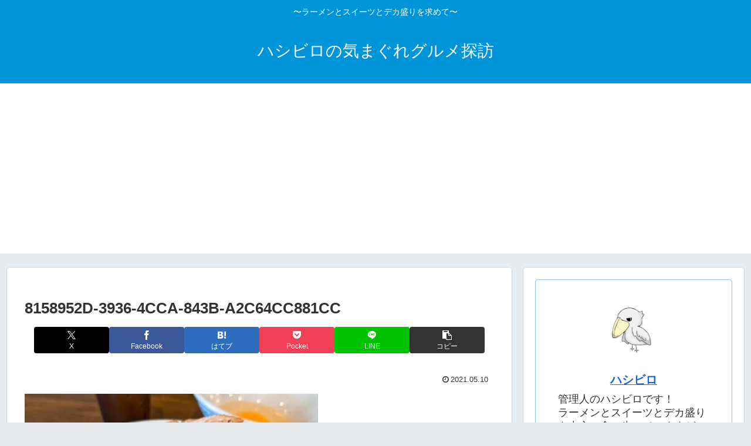

--- FILE ---
content_type: text/html; charset=utf-8
request_url: https://www.google.com/recaptcha/api2/aframe
body_size: 269
content:
<!DOCTYPE HTML><html><head><meta http-equiv="content-type" content="text/html; charset=UTF-8"></head><body><script nonce="QtFXZPJ4jzdwQ_hoAVvI9A">/** Anti-fraud and anti-abuse applications only. See google.com/recaptcha */ try{var clients={'sodar':'https://pagead2.googlesyndication.com/pagead/sodar?'};window.addEventListener("message",function(a){try{if(a.source===window.parent){var b=JSON.parse(a.data);var c=clients[b['id']];if(c){var d=document.createElement('img');d.src=c+b['params']+'&rc='+(localStorage.getItem("rc::a")?sessionStorage.getItem("rc::b"):"");window.document.body.appendChild(d);sessionStorage.setItem("rc::e",parseInt(sessionStorage.getItem("rc::e")||0)+1);localStorage.setItem("rc::h",'1768971851076');}}}catch(b){}});window.parent.postMessage("_grecaptcha_ready", "*");}catch(b){}</script></body></html>